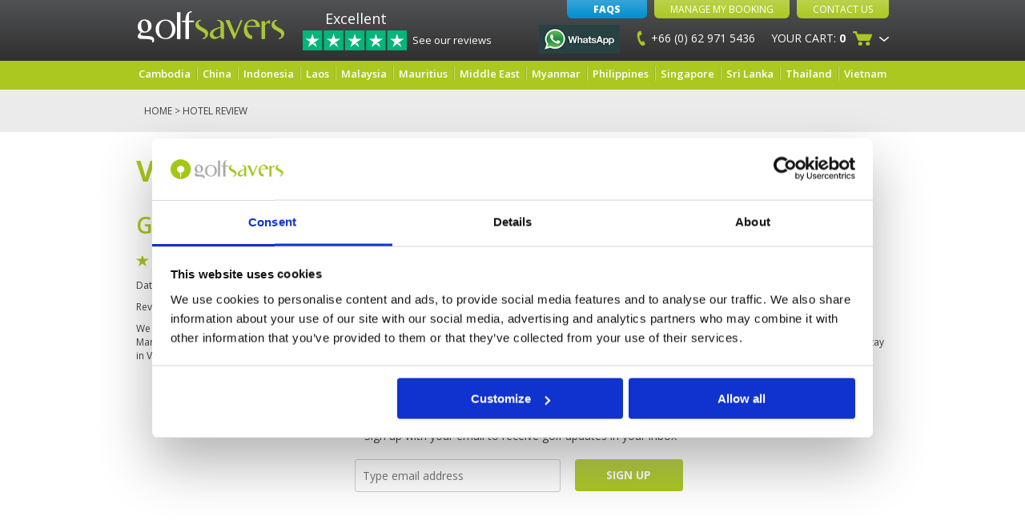

--- FILE ---
content_type: text/html; charset=utf-8
request_url: https://www.golfsavers.com/hotel-review/good-place-to-stay-in-da-nang
body_size: 9204
content:
<!DOCTYPE html>
<html lang="en-GB">
  <head>
  
    

    <!-- Google Tag Manager -->
    <script>(function(w,d,s,l,i){w[l]=w[l]||[];w[l].push({'gtm.start':
    new Date().getTime(),event:'gtm.js'});var f=d.getElementsByTagName(s)[0],
    j=d.createElement(s),dl=l!='dataLayer'?'&l='+l:'';j.async=true;j.src=
    'https://www.googletagmanager.com/gtm.js?id='+i+dl;f.parentNode.insertBefore(j,f);
    })(window,document,'script','dataLayer','GTM-NRF6QZ3');</script>
    <!-- End Google Tag Manager -->
    <meta charset="utf-8">
    <meta http-equiv="X-UA-Compatible" content="IE=edge">
    <meta name="google-site-verification" content="1VHiQcJpiS_SRjSuvD26tOHsuSm6hv6yOVJmkYegMZ8" />
    <meta name="facebook-domain-verification" content="92vk6nipnglkwvrrn803lvqlczprsh" />
    <meta name="viewport" content="width=device-width, initial-scale=1, user-scalable=0" />
    <link rel='shortcut icon' href='/assets/image/favicon.ico' type='image/x-icon'/ >
    <link href='//fonts.googleapis.com/css?family=Open+Sans:300italic,400italic,600italic,700italic,800italic,400,300,600,700,800&display=swap' rel='stylesheet' type='text/css'>
    <script type="text/javascript" src="//widget.trustpilot.com/bootstrap/v5/tp.widget.sync.bootstrap.min.js"></script>
    
    
    
    
    
				
		<!-- Microsoft Clarity -->
		<script type="text/plain" data-cookieconsent="marketing">
    (function(c,l,a,r,i,t,y){
        c[a]=c[a]||function(){(c[a].q=c[a].q||[]).push(arguments)};
        t=l.createElement(r);t.async=1;t.src="https://www.clarity.ms/tag/"+i;
        y=l.getElementsByTagName(r)[0];y.parentNode.insertBefore(t,y);
    })(window, document, "clarity", "script", "kg3ntdh0ew");
</script>
    <!-- Start of golfsavers Zendesk Widget script -->
<!-- <script id="ze-snippet" src="https://static.zdassets.com/ekr/snippet.js?key=83c97d0f-a2e0-4336-9f47-be4312920bdc"> </script>-->
<!-- End of golfsavers Zendesk Widget script -->
    <!-- Facebook Pixel Code 03/01/2019-->
    <script type="text/plain" data-cookieconsent="marketing">
    !function(f,b,e,v,n,t,s)
    {if(f.fbq)return;n=f.fbq=function(){n.callMethod?
    n.callMethod.apply(n,arguments):n.queue.push(arguments)};
    if(!f._fbq)f._fbq=n;n.push=n;n.loaded=!0;n.version='2.0';
    n.queue=[];t=b.createElement(e);t.async=!0;
    t.src=v;s=b.getElementsByTagName(e)[0];
    s.parentNode.insertBefore(t,s)}(window,document,'script',
    'https://connect.facebook.net/en_US/fbevents.js');
     fbq('init', '859877967408304'); 
    fbq('track', 'PageView');
    </script>
    <noscript>
     <img height="1" width="1" 
    src="https://www.facebook.com/tr?id=859877967408304&ev=PageView
    &noscript=1"/>
    </noscript>
    <!-- End Facebook Pixel Code -->
    
    <!-- Facebook Pixel Code -->
    <script type="text/plain" data-cookieconsent="marketing">
      !function(f,b,e,v,n,t,s){if(f.fbq)return;n=f.fbq=function(){n.callMethod?
      n.callMethod.apply(n,arguments):n.queue.push(arguments)};if(!f._fbq)f._fbq=n;
      n.push=n;n.loaded=!0;n.version='2.0';n.queue=[];t=b.createElement(e);t.async=!0;
      t.src=v;s=b.getElementsByTagName(e)[0];s.parentNode.insertBefore(t,s)}(window,
      document,'script','https://connect.facebook.net/en_US/fbevents.js');
      
      fbq('init', '164269694004659');
      fbq('track', "PageView");
    </script>
    <noscript><img height="1" width="1" style="display:none" src="https://www.facebook.com/tr?id=164269694004659&ev=PageView&noscript=1"/></noscript>
    <!-- End Facebook Pixel Code -->
  <link rel="stylesheet" type="text/css" href="/assets/css/style.css"/><link rel="stylesheet" type="text/css" href="/assets/css/responsive.css"/><link rel="stylesheet" type="text/css" href="/assets/css/fancybox.css"/><link rel="stylesheet" type="text/css" href="/assets/css/golfsavers-responsive.css"/><link rel="stylesheet" type="text/css" href="/assets/css/slick.css"/></head>
	<body id="golfsavers-main" itemscope='' itemtype='//schema.org/Organization'>
	  <!-- Google Tag Manager (noscript) -->
    <noscript><iframe src="https://www.googletagmanager.com/ns.html?id=GTM-NRF6QZ3" height="0" width="0" style="display:none;visibility:hidden"></iframe></noscript>
    <!-- End Google Tag Manager (noscript) -->
    
    <div id="fb-root"></div>
    <script type="text/plain" data-cookieconsent="marketing">(function(d, s, id) {
      var js, fjs = d.getElementsByTagName(s)[0];
      if (d.getElementById(id)) return;
      js = d.createElement(s); js.id = id;
      js.src = "//connect.facebook.net/en_GB/sdk.js#xfbml=1&version=v2.7";
      fjs.parentNode.insertBefore(js, fjs);
    }(document, 'script', 'facebook-jssdk'));</script>
	  <div class="mobileMenuOverlay" id="globalOverlay"></div>

<div id="mobileMenu">
    <div class="inner">
        <ul class="mobileMenuDestinations">
            <li class="title">Select your destination</li>
            <li><a href="/cambodia">Cambodia</a>
                <span class="arrow"></span>
                <ul class="dropdown">
                    <li><a href="/cambodia/siem-reap-golf-courses">Siem Reap</a></li>
                    <li><a href="/cambodia/phnom-penh-golf-courses">Phnom Penh</a></li>
                </ul>
            </li>
            <li><a href="/indonesia">Indonesia</a>
                <span class="arrow"></span>
                <ul class="dropdown">
                    <li><a href="/indonesia/bandung-golf-courses">Bandung</a></li>
                    <li><a href="/indonesia/bali-golf-courses">Bali</a></li>
                    <li><a href="/indonesia/batam-island-golf-courses">Batam Island</a></li>
                    <li><a href="/indonesia/bintan-golf-courses">Bintan Island</a></li>
                    <li><a href="/indonesia/bogor-golf-courses">Bogor</a></li>
                    <li><a href="/indonesia/jakarta-golf-courses">Jakarta</a></li>
                    <li><a href="/indonesia/lombok-golf-courses">Lombok</a></li>
                    <li><a href="/indonesia/surabaya-golf-courses">Surabaya</a></li>
                </ul>
            </li>
            <li><a href="/malaysia">Malaysia</a>
                <span class="arrow"></span>
                <ul class="dropdown">
                      <li><a href="/malaysia/kuala-lumpur-golf-courses">Kuala Lumpur</a></li>
                      <li><a href="/malaysia/langkawi-golf-courses">Langkawi</a></li>
                      <li><a href="/malaysia/penang-golf-courses">Penang</a></li>
                      <li><a href="/malaysia/johor-bahru-golf-courses">Johor Bahru</a></li>
                      <li><a href="/malaysia/malacca-golf-courses">Malacca</a></li>
                      <li><a href="/malaysia/kota-kinabalu-golf-courses">Kota Kinabalu</a></li>
                </ul>
            </li>
            <li><a href="/mauritius">Mauritius</a></li>
            <li><a href="/united-arab-emirates">Middle East</a>
                <span class="arrow"></span>
                <ul class="dropdown">
                    <li><a href="/united-arab-emirates/abu-dhabi-golf-courses">Abu Dhabi</a></li>
                    <li><a href="/united-arab-emirates/dubai-golf-courses">Dubai</a></li>
                </ul>
            </li>
            <li><a href="/myanmar">Myanmar</a>
                <span class="arrow"></span>
                <ul class="dropdown">
                  <li><a href="/myanmar/bagan-golf-courses">Bagan</a></li>
                  <li><a href="/myanmar/mandalay-golf-courses">Mandalay</a></li>
                  <li><a href="/myanmar/yangon-golf-courses">Yangon</a></li>
                </ul>
            </li>
            <li><a href="/philippines">Philippines</a>
                <span class="arrow"></span>
                <ul class="dropdown">
                  <li><a href="/philippines/baguio-golf-courses">Baguio</a></li>
                  <li><a href="/philippines/boracay-golf-courses">Boracay</a></li>
                  <li><a href="/philippines/cebu-golf-courses">Cebu</a></li>
                  <li><a href="/philippines/clark-angeles-golf-courses">Clark-Angeles</a></li>
                  <li><a href="/philippines/manila-golf-courses">Manila</a></li>
                  <li><a href="/philippines/tagaytay-golf-courses">Tagaytay</a></li>
                </ul>
            </li>
            <li><a href="/thailand">Thailand</a>
                <span class="arrow"></span>
                <ul class="dropdown">
                      <li><a href="/thailand/bangkok-golf-courses">Bangkok</a></li>
                      <li><a href="/thailand/chiang-mai-golf-courses">Chiang Mai</a></li>
                      <li><a href="/thailand/chiang-rai-golf-courses">Chiang Rai</a></li>
                      <li><a href="/thailand/hua-hin-golf-courses">Hua Hin</a></li>
                      <li><a href="/thailand/kanchanaburi-river-kwai-golf-courses">Kanchanaburi</a></li>
                      <li><a href="/thailand/khao-yai-golf-courses">Khao Yai</a></li>
                      <li><a href="/thailand/khao-lak-golf-courses">Khao Lak</a></li>
                      <li><a href="/thailand/isaan-golf-courses">Isaan</a></li>
                      <li><a href="/thailand/pattaya-golf-courses">Pattaya</a></li>
                      <li><a href="/thailand/phuket-golf-courses">Phuket</a></li>
                      <li><a href="/thailand/koh-samui-golf-courses">Koh Samui</a></li>
                </ul>
            </li>
            <li><a href="/vietnam">Vietnam</a>
                <span class="arrow"></span>
                <Ul class="dropdown">
                      <li><a href="/vietnam/dalat-golf-courses">Dalat</a></li>
                      <li><a href="/vietnam/danang-golf-courses">Danang</a></li>
                      <li><a href="/vietnam/halong-bay-golf-courses">Halong Bay & Hai Phong</a></li>
                      <li><a href="/vietnam/hanoi-golf-courses">Hanoi</a></li>
                      <li><a href="/vietnam/ho-chi-minh-golf-courses">Ho Chi Minh</a></li>
                      <li><a href="/vietnam/nha-trang-golf-courses">Nha Trang</a></li>
                </Ul>
            </li>
            <li><a href="/laos">Laos</a>
                <span class="arrow"></span>
                <Ul class="dropdown">
                    <li><a href="/laos/vientiane-golf-courses">Vientiane</a></li>
                    <li><a href="/laos/luang-prabang-golf-courses">Luang Prabang</a></li>
                </Ul>
            </li>
            <li><a href="/china">China</a>
                <span class="arrow"></span>
                <Ul class="dropdown">
                    <li><a href="/china/guangdong-golf-courses">Guangdong</a></li>
                    <li><a href="/china/macau-golf-courses">Macau</a></li>
                    <li><a href="/china/hainan-golf-courses">Hainan</a></li>
                </Ul>
            </li>
            <li><a href="/singapore">Singapore</a>
                <span class="arrow"></span>
                <Ul class="dropdown">
                    <li><a href="/singapore/singapore-golf-courses">Singapore</a></li>
                </Ul>
            </li>
            <li>
                <a href="/sri-lanka">Sri Lanka</a>
                <span class="arrow"></span>
                <ul class="dropdown">
                    <li><a href="/sri-lanka/colombo-golf-courses">Colombo</a></li>
                    <li><a href="/sri-lanka/hambantota-golf-courses">Hambantota</a></li>
                    <li><a href="/sri-lanka/kandy-golf-courses">Kandy</a></li>
                    <li><a href="/sri-lanka/nuwara-eliya-golf-courses">Nuwara Eliya</a></li>
                </ul>
            </li>
        </ul>
        
        <ul class="sideMenu">
            <li class="phone">
                <a href="https://wa.me/66629715436"><img src="https://upload.wikimedia.org/wikipedia/commons/6/6b/WhatsApp.svg" alt="Tel" style="width:20px;" />+66 (0) 62 971 5436</a></li>
            <li><a href="/contact-us"><span class="icon holiday-quote"></span>Contact Us</a></li>
            <li><a href="/"><span class="icon home"></span>Home</a></li>
            <li><a href="/faq"><span class="icon sign-up"></span>FAQ's</a></li>
            <li><a href="/manage-my-booking">
                <span class="icon log-in"></span>Manage My Booking
            </a></li>
            <li><span id="signUpTrigger">
                <span class="icon sign-up"></span>Sign Up
            </span></li>
            
            <li class="social">
                <span>Share:</span>
                <div class="socialLinks">
                    <a href="http://facebook.com/golfsavers" class="icon facebook"></a>
                    <a href="http://twitter.com/GolfSavers" class="icon twitter"></a>
                    <a href="https://plus.google.com/u/0/+Golfsavers/posts" class="icon googleplus"></a>
                    <a href="http://pinterest.com/golfsavers" class="icon pinterest"></a>
                    <a href="https://www.linkedin.com/company/golfsavers-pte-ltd" class="icon linkedin"></a>
                </div>
            </li>
            
            <li class="logo">
                <img src="/assets/image/template/mobile-logo.png" alt="Golfsavers Logo" />
            </li>
            <li class="links">
                <a href="/about-us">About us</a>
                <a href="/terms-and-conditions">Booking Conditions</a>
            </li>
        </ul>
    </div>
</div>
	  <div id="header">
      <div class="container">
	      
        <div class="mobile-nav">
            <div id="menuButton" class="inactive">
                <img src="/assets/image/template/mobile-nav.png" alt="Navigation" class="inactive" />
                <img src="/assets/image/template/backArrow.png" alt="Hide Navigation" class="active" />
                
            </div>
        </div>
        <div class="logo">
            <a href="/">
                <img src="/assets/image/template/logo.png" alt="GolfSavers Logo" />
            </a>
        </div>
        <div class="trustpilot-container">
            <a href="/reviews" class="reviews-header-link">
                <span class="rating-text">Excellent</span>
                <img src="/assets/image/trustpilot-5star.png" title="4.8 Stars: Excellent" alt="4.5 Stars: Excellent" />
                <div class="text">See our reviews</div>
            </a>
        </div>
        <ul class="navigation">

            <li class="top">
                <a href="/faq" class="button blue-btn faqs">FAQs</a>
                <a href="/manage-my-booking" class="button manage-booking">Manage My Booking</a>
                <a href="/contact-us" class="button">Contact Us</a>
            </li>
            
            <li class="whatsapp">
                <a href="https://wa.me/66629715436">
                    <img src="/assets/image/whatsapp-logo.jpg" alt="WhatsApp" />
                </a>
            </li>
            
            <li class="phone-number">
                <img src="/assets/image/template/telephone-number.png" alt="Telephone" />
                +66 (0) 62 971 5436
            </li>
            
            <li class="your-cart">
    <div class="trigger">
        <span class="mobileHide">Your Cart: </span><strong>0</strong>
        <span class="icon"></span>
        <span class="dropdown-arrow mobileHide"></span>
    </div>
    <div class="dropdown">
        <div class="arrow"></div>
        <div class="inner">
            <span class="title">Shopping Cart: 
            <strong>0 - 0 Items</strong></span>
            
            <div class="item empty">
                <div class="name">The basket is empty.</div>
            </div>
        </div>
    </div>
</li>
        </ul>
	    </div>
	  </div>
	  <span style="display:none;" itemprop='name'>Golfsavers</span>
<span style="display:none;" itemprop='image'>https://www.golfsavers.com/assets/image/gs-logo-large.png</span>
<span style="display:none;" itemprop='description'>
  Play golf and book golf course tee times and golf holiday packages with Golfsavers at golf clubs in Thailand, Malaysia, Vietnam, Indonesia and Cambodia.
</span>
<span style="display:none;" itemprop='telephone'>+66 (0) 88 867 2867</span>
<span style="display:none;" itemprop='email'>support@golfsavers.com</span>
<img src="https://www.golfsavers.com/assets/image/gs-logo-large.png" style="display:none;" itemprop='logo' alt='Golfsavers - Company Logo' />
<span style="display:none;" itemprop="url">https://www.golfsavers.com</span>
	  <div class="navigation-bar">
    <div class="container">
        <div class="grid-row">
            <ul id="navbar">
                <!--
                <li><a href="/australia">Australia</a>
                    <ul class="dropdown">
                      <li><a href="/australia/adelaide-golf-courses">Adelaide</a></li>
                      <li><a href="/australia/brisbane-golf-courses">Brisbane</a></li>
                      <li><a href="/australia/gold-coast-golf-courses">Gold Coast</a></li>
                      <li><a href="/australia/perth-golf-courses">Perth</a></li>
                      <li><a href="/australia/sydney-golf-courses">Sydney</a></li>
                      <li><a href="/australia/tasmania-golf-courses">Tasmania</a></li>
                    </ul>
                </li>
                -->
                <li><a href="/cambodia">Cambodia</a>
                    <ul class="dropdown">
                      <li><a href="/cambodia/siem-reap-golf-courses">Siem Reap</a></li>
                      <li><a href="/cambodia/phnom-penh-golf-courses">Phnom Penh</a></li>
                      <li><a href="/cambodia/sihanoukville-golf-courses">Sihanoukville</a></li>                
                        
                    </ul>
                </li>
                <li><a href="/china">China</a>
                    <ul class="dropdown">
                      <li><a href="/china/guangdong-golf-courses">Guangdong</a></li>
                      <li><a href="/china/macau-golf-courses">Macau</a></li>
                      <li><a href="/china/hainan-golf-courses">Hainan</a></li>
                    </ul>
                </li>
                <li><a href="/indonesia">Indonesia</a>
                    <ul class="dropdown">
                      <li><a href="/indonesia/bandung-golf-courses">Bandung</a></li>
                      <li><a href="/indonesia/bali-golf-courses">Bali</a></li>
                      <li><a href="/indonesia/batam-island-golf-courses">Batam Island</a></li>
                      <li><a href="/indonesia/bintan-golf-courses">Bintan</a></li>
                      <li><a href="/indonesia/bogor-golf-courses">Bogor</a></li>
                      <li><a href="/indonesia/jakarta-golf-courses">Jakarta</a></li>
                      <li><a href="/indonesia/lombok-golf-courses">Lombok</a></li>
                      <li><a href="/indonesia/surabaya-golf-courses">Surabaya</a></li>
                    </ul>
                </li>
                <li><a href="/laos">Laos</a>
                    <ul class="dropdown">
                      <li><a href="/laos/luang-prabang-golf-courses">Luang Prabang</a></li>
                      <li><a href="/laos/vientiane-golf-courses">Vientiane</a></li>
                    </ul>
                </li>
                <li><a href="/malaysia">Malaysia</a>
                    <ul class="dropdown">
                      <li><a href="/malaysia/kuala-lumpur-golf-courses">Kuala Lumpur</a></li>
                      <li><a href="/malaysia/langkawi-golf-courses">Langkawi</a></li>
                      <li><a href="/malaysia/penang-golf-courses">Penang</a></li>
                      <li><a href="/malaysia/johor-bahru-golf-courses">Johor Bahru</a></li>
                      <li><a href="/malaysia/malacca-golf-courses">Malacca</a></li>
                      <li><a href="/malaysia/kota-kinabalu-golf-courses">Kota Kinabalu</a></li>
                    </ul>
                </li>
                <li><a href="/mauritius">Mauritius</a></li>
                <li><a href="/united-arab-emirates">Middle East</a>
                    <ul class="dropdown">
                      <li><a href="/united-arab-emirates/abu-dhabi-golf-courses">Abu Dhabi</a></li>
                      <li><a href="/united-arab-emirates/dubai-golf-courses">Dubai</a></li>
                      <li><a href="/oman">Oman</a></li>
                      <li><a href="/saudi-arabia">Saudi Arabia</a></li>
                    </ul>
                </li>
                <li><a href="/myanmar">Myanmar</a>
                    <ul class="dropdown">
                      <li><a href="/myanmar/bagan-golf-courses">Bagan</a></li>
                      <li><a href="/myanmar/mandalay-golf-courses">Mandalay</a></li>
                      <li><a href="/myanmar/yangon-golf-courses">Yangon</a></li>
                    </ul>
                </li>
                <li><a href="/philippines">Philippines</a>
                    <ul class="dropdown">
                      <li><a href="/philippines/baguio-golf-courses">Baguio</a></li>
                      <li><a href="/philippines/boracay-golf-courses">Boracay</a></li>
                      <li><a href="/philippines/cebu-golf-courses">Cebu</a></li>
                      <li><a href="/philippines/clark-angeles-golf-courses">Clark-Angeles</a></li>
                      <li><a href="/philippines/manila-golf-courses">Manila</a></li>
                      <li><a href="/philippines/tagaytay-golf-courses">Tagaytay</a></li>
                    </ul>
                </li>
                <li><a href="/singapore">Singapore</a>
                    <ul class="dropdown">
                      <li><a href="/singapore/singapore-golf-courses">Singapore</a></li>
                    </ul>
                </li>
                <li>
                    <a href="/sri-lanka">Sri Lanka</a>
                    <ul class="dropdown">
                        <li><a href="/sri-lanka/colombo-golf-courses">Colombo</a></li>
                        <li><a href="/sri-lanka/hambantota-golf-courses">Hambantota</a></li>
                        <li><a href="/sri-lanka/kandy-golf-courses">Kandy</a></li>
                        <li><a href="/sri-lanka/nuwara-eliya-golf-courses">Nuwara Eliya</a></li>
                    </ul>
                </li>
                <li><a href="/thailand">Thailand</a>
                    <ul class="dropdown">
                      <li><a href="/thailand/bangkok-golf-courses">Bangkok</a></li>
                      <li><a href="/thailand/chiang-mai-golf-courses">Chiang Mai</a></li>
                      <li><a href="/thailand/chiang-rai-golf-courses">Chiang Rai</a></li>
                      <li><a href="/thailand/hua-hin-golf-courses">Hua Hin</a></li>
                      <li><a href="/thailand/kanchanaburi-river-kwai-golf-courses">Kanchanaburi</a></li>
                      <li><a href="/thailand/khao-yai-golf-courses">Khao Yai</a></li>
                      <li><a href="/thailand/khao-lak-golf-courses">Khao Lak</a></li>
                      <li><a href="/thailand/isaan-golf-courses">Isaan</a></li>
                      <li><a href="/thailand/pattaya-golf-courses">Pattaya</a></li>
                      <li><a href="/thailand/phuket-golf-courses">Phuket</a></li>
                      <li><a href="/thailand/koh-samui-golf-courses">Koh Samui</a></li>
                    </ul>
                </li>
                <li><a href="/vietnam">Vietnam</a>
                    <ul class="dropdown">
                      <li><a href="/vietnam/dalat-golf-courses">Dalat</a></li>
                      <li><a href="/vietnam/danang-golf-courses">Danang</a></li>
                      <li><a href="/vietnam/halong-bay-golf-courses">Halong Bay & Hai Phong</a></li>
                      <li><a href="/vietnam/hanoi-golf-courses">Hanoi</a></li>
                      <li><a href="/vietnam/ho-chi-minh-golf-courses">Ho Chi Minh</a></li>
                      <li><a href="/vietnam/nha-trang-golf-courses">Nha Trang</a></li>
                      <li><a href="/vietnam/phu-quoc-island-golf-courses">Phu Quoc</a></li>
                    </ul>
                </li>
            </ul>
        </div>
    </div>
</div>

    <div class="breadcrumbs-section country-breadcrumbs">
  <div class="container">
    <span id="breadcrumb" class="half-width"><a href="/">Home</a> > Hotel Review</span>
  </div>
</div>

<div class="white-section">
  <div class="container">
    <h1>Vanda Hotel Hotel Review</h1>
    <h2>Good place to stay in Da Nang</h2>
    <ul class="courseRatings horizontal" style="list-style:none; padding:0; margin:0;">
        <li style="display:none" itemprop="worstRating">1</li>
        <li style="display:none" itemprop="bestRating">5</li>
        <li><div class="rating star-4"></div></li>
    </ul>
    <p>Date: 22-May-2020</p>
    <p>Reviewer: Douglas</p>
    <p>We really love the hotel. Very clean and very comfortable. It&#x27;s a great breakfast. We&#x27;ll find the famous dragon bridge across the street. Big C Supermarket and Han Market are a 15-minute walk away. Pepper Lunch and Gong Cha are so close by. You&#x27;ll find homemade cookies in your room every day. We &#x27;re definitely going to stay in Vanda again every time we visit Da Nang.</p>
  </div>
</div>
    <div class="newsletter-signup-footer">
<div class="container">
  <div class="newsletter-subscription">
    <div class="grid-row">
    <div class="half-width">
      <h2>Get the latest Golf Course & Holiday Deals</h2>
      <div class="subtitle">Sign up with your email to receive golf updates in your inbox</div>
      <!-- Begin MailChimp Signup Form -->
      <div id="mc_embed_signup">
      <form action="https://golfsavers.us9.list-manage.com/subscribe/post?u=ff76e9f3231a697bc2c06fbed&id=26e5da5abf" method="post" id="mc-embedded-subscribe-form" name="mc-embedded-subscribe-form" class="validate" target="_blank" novalidate>
          <div id="mc_embed_signup_scroll">
      <div class="mc-field-group">
       <input type="email" value="" name="EMAIL" class="required email" placeholder="Type email address" id="mce-EMAIL">
      </div>
      <input type="submit" value="SIGN UP" name="subscribe" id="mc-embedded-subscribe" class="button">
       <div id="mce-responses" class="clear">
        <div class="response" id="mce-error-response" style="display:none"></div>
        <div class="response" id="mce-success-response" style="display:none"></div>
       </div>    
       <!-- real people should not fill this in and expect good things - do not remove this or risk form bot signups-->
          <div style="position: absolute; left: -5000px;" aria-hidden="true"><input type="text" name="b_ff76e9f3231a697bc2c06fbed_26e5da5abf" tabindex="-1" value=""></div>
          </div>
          
      </form>
      </div>
      <!--End mc_embed_signup-->
    </div>
    </div>
  </div>
</div>
</div>
    <div class="news-footer-section">
  <div class="container">
    <div class="page-title">
      <div class="title">
        <h2>Latest Blog Posts</h2>
      </div>
    </div>
    
    
    <iframe src="/news-footer" class="news-footer-iframe" scrolling="no" frameBorder="0" border="0" width="100%"></iframe>
    
    
    <!--
    <div class="grid-row">
            <div class="three-col">
  <div class="news-footer">
    <a href="/best-golf-courses-in-dubai" class="title-link">
      <h3>Best Golf Courses in Dubai</h3>
    </a>
    <div class="summary">
      Dubai is rapidly becoming a mecca for golf with a collection of superb golf courses designed by some the best designers in the world. We review some of the very best. 
    </div>
    <div class="button-read-more">
      <a href="/best-golf-courses-in-dubai" class="more-button" id="readMoreDescription">Read More<span class="icon"></span></a>
    </div>
  </div>
</div>
            <div class="three-col">
  <div class="news-footer">
    <a href="/best-golf-courses-in-bangkok" class="title-link">
      <h3>Best Golf Courses in Bangkok</h3>
    </a>
    <div class="summary">
      Check out our list of the top golf courses in Bangkok. Some obvious picks here but some that may surprise you.
    </div>
    <div class="button-read-more">
      <a href="/best-golf-courses-in-bangkok" class="more-button" id="readMoreDescription">Read More<span class="icon"></span></a>
    </div>
  </div>
</div>
            <div class="three-col">
  <div class="news-footer">
    <a href="/best-golf-courses-in-phuket" class="title-link">
      <h3>Best Golf Courses in Phuket</h3>
    </a>
    <div class="summary">
      The stunning scenery around the island of Phuket, make it the perfect place for golf and you are truly spoilt for choice when it comes to golf courses. This is our pick of the best golf courses in Phuket.
    </div>
    <div class="button-read-more">
      <a href="/best-golf-courses-in-phuket" class="more-button" id="readMoreDescription">Read More<span class="icon"></span></a>
    </div>
  </div>
</div>
    </div>
    -->
  </div>
</div>
    <div id="footer">
    <div class="container">
        <div class="links">
            <a href="/about-us">About Us</a> | 
            <a href="/site-map">Site Map</a> | 
            <a href="/terms-and-conditions">Terms & Conditions</a> | 
            <a href="/privacy-policy">Privacy Policy</a> | 
            <a href="/contact-us">Contact Us</a> |
            <a href="https://www.rentalcargroup.com/" target="_blank">Car Rental</a>
        </div>
        <div class="social">
            <a class="icon facebook" href="https://www.facebook.com/golfsavers"></a>
            <a class="icon twitter" href="https://twitter.com/GolfSavers"></a>
            <a class="icon youtube" href="https://www.youtube.com/channel/UCHkOLrhteTB75jyxTd_Z6jg"></a>
            <a class="icon pinterest" href="https://www.pinterest.com/golfsavers/"></a>
            <a class="icon instagram" href="https://instagram.com/golfsavers/"></a>
            <a class="icon linkedin" href="http://www.linkedin.com/company/golfsavers-pte-ltd"></a>
        </div>
        <div class="back-to-top">
            <span class="icon" id="backToTop"></span>
        </div>
    </div>
</div>
    
<!--googleoff: index-->
<div id='currencySwitcher' style="display:none">
  <!--<span>Current Currency: THB</span>-->
  <form method='POST' id="currencySelector">
    <span class="title">CURRENCY: </span>
    <span class="selectedCode">THB</span>
    <select name='3f9e0e55988349a4b0cb196a95a1dcfb' id="currencyList">
          <option value='JPY'>JPY</option>
          <option value='MYR'>MYR</option>
          <option value='SGD'>SGD</option>
          <option value='THB' selected>THB</option>
          <option value='USD'>USD</option>
          <option value='AED'>AED</option>
          <option value='AUD'>AUD</option>
          <option value='BRL'>BRL</option>
          <option value='CAD'>CAD</option>
          <option value='CNY'>CNY</option>
          <option value='DKK'>DKK</option>
          <option value='EGP'>EGP</option>
          <option value='EUR'>EUR</option>
          <option value='HKD'>HKD</option>
          <option value='ISK'>ISK</option>
          <option value='INR'>INR</option>
          <option value='IDR'>IDR</option>
          <option value='LAK'>LAK</option>
          <option value='TWD'>TWD</option>
          <option value='NZD'>NZD</option>
          <option value='NOK'>NOK</option>
          <option value='PHP'>PHP</option>
          <option value='GBP'>GBP</option>
          <option value='QAR'>QAR</option>
          <option value='RUB'>RUB</option>
          <option value='SAR'>SAR</option>
          <option value='ZAR'>ZAR</option>
          <option value='KRW'>KRW</option>
          <option value='LKR'>LKR</option>
          <option value='SEK'>SEK</option>
          <option value='CHF'>CHF</option>
          <option value='VND'>VND</option>
    </select>
    <!--<input type='submit' name='btnCurrencySwitcher' value='Change' />-->
  </form>
  
  <div class="currencyDropdown">
    <img src="/assets/image/template/currencyBoxArrow.png" class="arrow" alt="show currencies" />
    <div class="content">
      <ul class="currencies">
          <li class="title">Top currencies</li>
          <li data-code="USD">
            <span class="code">US$</span>
            <span class="name">US Dollar</span>
          </li>
          <li data-code="EUR">
            <span class="code">€</span>
            <span class="name">Euro</span>
          </li>
          <li data-code="GBP">
            <span class="code">£</span>
            <span class="name">Pound Sterling</span>
          </li>
          <li data-code="AUD">
            <span class="code">A$</span>
            <span class="name">Australian Dollar</span>
          </li>
          <li data-code="MYR">
            <span class="code">MYR</span>
            <span class="name">Malaysian Ringgit</span>
          </li>
          <li data-code="THB">
            <span class="code">฿</span>
            <span class="name">Thai Baht</span>
          </li>
          <li data-code="SGD">
            <span class="code">SGD</span>
            <span class="name">Singapore Dollar</span>
          </li>
      </ul>
      <ul class="currencies">
          <li class='title allCurrencies'>All currencies</li>
              <li data-code='JPY'>
                <span class="code">¥</span>
                <span class="name">Japanese Yen</span>
              </li>
              <li data-code='MYR'>
                <span class="code">MYR</span>
                <span class="name">Malaysian Ringgit</span>
              </li>
              <li data-code='SGD'>
                <span class="code">SGD</span>
                <span class="name">Singapore Dollar</span>
              </li>
              <li data-code='THB'>
                <span class="code">฿</span>
                <span class="name">Thai Baht</span>
              </li>
              <li data-code='USD'>
                <span class="code">US$</span>
                <span class="name">US Dollar</span>
              </li>
              <li data-code='AED'>
                <span class="code">AED</span>
                <span class="name">Arab Emirates Dirham</span>
              </li>
              <li data-code='AUD'>
                <span class="code">A$</span>
                <span class="name">Australian Dollar</span>
              </li>
              <li data-code='BRL'>
                <span class="code">R$</span>
                <span class="name">Brazilian Real</span>
              </li>
              <li data-code='CAD'>
                <span class="code">CA$</span>
                <span class="name">Canadian Dollar</span>
              </li>
              <li data-code='CNY'>
                <span class="code">CN¥</span>
                <span class="name">Chinese Yuan</span>
              </li>
              <li data-code='DKK'>
                <span class="code">DKK</span>
                <span class="name">Danish Krone</span>
              </li>
              <li data-code='EGP'>
                <span class="code">EGP</span>
                <span class="name">Egyptian Pound</span>
              </li>
              <li data-code='EUR'>
                <span class="code">€</span>
                <span class="name">Euro</span>
              </li>
              <li data-code='HKD'>
                <span class="code">HK$</span>
                <span class="name">Hong Kong Dollar</span>
              </li>
              <li data-code='ISK'>
                <span class="code">ISK</span>
                <span class="name">Iceland Krona</span>
              </li>
              <li data-code='INR'>
                <span class="code">₹</span>
                <span class="name">Indian Rupee</span>
              </li>
              <li data-code='IDR'>
                <span class="code">IDR</span>
                <span class="name">Indonesian Rupiah</span>
              </li>
              <li data-code='LAK'>
                <span class="code">LAK</span>
                <span class="name">Lao Kip</span>
              </li>
              <li data-code='TWD'>
                <span class="code">NT%</span>
                <span class="name">New Taiwan Dollar</span>
              </li>
              <li data-code='NZD'>
                <span class="code">NZ$</span>
                <span class="name">New Zealand Dollar</span>
              </li>
              <li data-code='NOK'>
                <span class="code">NOK</span>
                <span class="name">Norwegian Krone</span>
              </li>
              <li data-code='PHP'>
                <span class="code">PHP</span>
                <span class="name">Philippine Peso</span>
              </li>
              <li data-code='GBP'>
                <span class="code">£</span>
                <span class="name">Pound Sterling</span>
              </li>
              <li data-code='QAR'>
                <span class="code">QAR</span>
                <span class="name">Qatari Rial</span>
              </li>
              <li data-code='RUB'>
                <span class="code">RUB</span>
                <span class="name">Russian Ruble</span>
              </li>
              <li data-code='SAR'>
                <span class="code">SAR</span>
                <span class="name">Saudi Royal</span>
              </li>
              <li data-code='ZAR'>
                <span class="code">ZAR</span>
                <span class="name">South African Rand</span>
              </li>
              <li data-code='KRW'>
                <span class="code">₩</span>
                <span class="name">South Korean Won</span>
              </li>
              <li data-code='LKR'>
                <span class="code">LKR</span>
                <span class="name">Sri Lanka Rupee</span>
              </li>
              <li data-code='SEK'>
                <span class="code">SEK</span>
                <span class="name">Swedish Krona</span>
              </li>
              <li data-code='CHF'>
                <span class="code">CHF</span>
                <span class="name">Swiss Franc</span>
              </li>
              <li data-code='VND'>
                <span class="code">₫</span>
                <span class="name">Vietnamese Dong</span>
              </li>
      </ul>
    </div>
  </div>
  
</div>
<!--googleon: index-->



    
    <!-- Start of Google Maps API -->
    <script type="text/javascript" src="//maps.googleapis.com/maps/api/js?key=AIzaSyAqncjEqka9cPmbYHemDXZ5u2Vk6RrXBuE"></script>
    <!-- End of Google Maps API -->
    
    
    
    
    
    
    
    
    <!--
    <script src="//my.hellobar.com/20ab60c7a3e75ed2bd0d5f25690aad70fe2ed0be.js" type="text/javascript" charset="utf-8" async="async"></script>
    -->
    

<!---TAWK.TO -->
  <script type="text/plain" data-cookieconsent="preferences">
  var Tawk_API=Tawk_API||{}, Tawk_LoadStart=new Date();
  
  (function(){
    var s1=document.createElement("script"),s0=document.getElementsByTagName("script")[0];
    s1.async=true;
    s1.src='https://embed.tawk.to/5f8686982901b92076933739/default';
    s1.charset='UTF-8';
    s1.setAttribute('crossorigin','*');
    s0.parentNode.insertBefore(s1,s0);
  })();
  </script>
  <!---TAWK.to end -->
    
<!---    


<script type="text/javascript">
        adroll_adv_id = "TTZAFKWINBBWRAI32533FX";
        adroll_pix_id = "ERYWAD5FK5A25IQVXYHZU7";
        /* OPTIONAL: provide email to improve user identification */
        /* adroll_email = "username@example.com"; */
        (function () {
            var _onload = function(){
                if (document.readyState && !/loaded|complete/.test(document.readyState)){setTimeout(_onload, 10);return}
                if (!window.__adroll_loaded){__adroll_loaded=true;setTimeout(_onload, 50);return}
                var scr = document.createElement("script");
                var host = (("https:" == document.location.protocol) ? "https://s.adroll.com" : "http://a.adroll.com");
                scr.setAttribute('async', 'true');
                scr.type = "text/javascript";
                scr.src = host + "/j/roundtrip.js";
                ((document.getElementsByTagName('head') || [null])[0] ||
                    document.getElementsByTagName('script')[0].parentNode).appendChild(scr);
            };
            if (window.addEventListener) {window.addEventListener('load', _onload, false);}
            else {window.attachEvent('onload', _onload)}
        }());
    </script> -->

    <!-- This site is converting visitors into subscribers and customers with OptinMonster - http://optinmonster.com -->
    <!--<div id="om-mnihzz45ubrsqv5g-holder"></div>
    <script>var mnihzz45ubrsqv5g,mnihzz45ubrsqv5g_poll=function(){var r=0;return function(n,l){clearInterval(r),r=setInterval(n,l)}}();!function(e,t,n){if(e.getElementById(n)){mnihzz45ubrsqv5g_poll(function(){if(window['om_loaded']){if(!mnihzz45ubrsqv5g){mnihzz45ubrsqv5g=new OptinMonsterApp();return mnihzz45ubrsqv5g.init({u:"13245.245667",staging:0,dev:0});}}},25);return;}var d=false,o=e.createElement(t);o.id=n,o.src="//a.optnmnstr.com/app/js/api.min.js",o.onload=o.onreadystatechange=function(){if(!d){if(!this.readyState||this.readyState==="loaded"||this.readyState==="complete"){try{d=om_loaded=true;mnihzz45ubrsqv5g=new OptinMonsterApp();mnihzz45ubrsqv5g.init({u:"13245.245667",staging:0,dev:0});o.onload=o.onreadystatechange=null;}catch(t){}}}};(document.getElementsByTagName("head")[0]||document.documentElement).appendChild(o)}(document,"script","omapi-script");</script>-->
    <!-- / OptinMonster -->
    
    <!--<script type="text/javascript">
      var subscribersSiteId = '47cd5c81-9c98-40be-be73-a089f5c4fb71';
    </script>
    <script type="text/javascript" src="https://cdn.subscribers.com/assets/subscribers-sw.js"></script>-->
  <script type="text/javascript" src="/assets/js/jquery.js"></script>
<script type="text/javascript" src="/assets/js/moment.js"></script>
<script type="text/javascript" src="https://www.google.com/recaptcha/api.js"></script>
<script type="text/javascript" src="/assets/js/cycle2.js"></script>
<script type="text/javascript" src="/assets/js/fancybox.js"></script>
<script type="text/javascript" src="/assets/js/currencySwitcher.js"></script>
<script type="text/javascript" src="/assets/js/slick.js"></script>
<script type="text/javascript" src="/assets/js/main.js"></script>
</body>
</html>

--- FILE ---
content_type: text/css; charset=UTF-8
request_url: https://www.golfsavers.com/assets/css/responsive.css
body_size: 8440
content:
@media (max-width:980px){h1{font-size:31px}.container{width:100%;box-sizing:border-box;padding:0 40px}.right-col.book-tee-time{padding-top:79px}.right-col.book-tee-time .title{position:fixed;top:0;width:calc(100% - 30px);z-index:99999}.book-tee-time.itinerary-side-panel .title{position:initial;width:auto}.book-tee-time-section,.pricePanelClose{display:block}html.toggle-scroll,html.toggle-scroll body{overflow:hidden}.regions#gridView .region .grid-row{display:block;clear:both}.website-reviews-section .reviews-carousel.forMobile{display:block}.website-reviews-section .reviews-carousel.forDesktop{display:none}.golf-course-page .right-col.itinerary-side-panel{width:100%;margin:0}#otherTours .three-col{width:calc(100% - 20px)}.book-tee-time-section{position:fixed;bottom:0;left:0;width:100%;padding:15px 40px;z-index:99999;box-sizing:border-box;background:#fff;border-top:1px solid #ccc;padding-bottom:24px}.book-tee-time-section .book-tee-time-btn{background:#36a5d9;background:-moz-linear-gradient(top,#36a5d9 0,#028ecf 100%);background:-webkit-gradient(linear,left top,left bottom,color-stop(0%,#36a5d9),color-stop(100%,#028ecf));background:-webkit-linear-gradient(top,#36a5d9 0,#028ecf 100%);background:-o-linear-gradient(top,#36a5d9 0,#028ecf 100%);background:-ms-linear-gradient(top,#36a5d9 0,#028ecf 100%);background:linear-gradient(to bottom,#36a5d9 0,#028ecf 100%);filter:progid:DXImageTransform.Microsoft.gradient(startColorstr='#36a5d9', endColorstr='#028ecf', GradientType=0);display:block;outline:0;border:0;width:100%;padding:9px 0;-webkit-border-radius:6px;border-radius:6px;-moz-border-radius:6px;font-size:20px;color:#fff;text-align:center;font-weight:700;margin:0;cursor:pointer}#pricePanel{position:fixed;top:0;left:0;z-index:999999;background:#fff;width:100%;height:100%;padding:0;box-sizing:border-box;overflow-x:scroll;display:none}.pricePanelClose{display:none;position:absolute;top:50%;margin:-15px auto;width:30px;height:30px;right:10px;z-index:9999999}.book-tee-time .inner{padding:15px 40px}.book-tee-time.itinerary-side-panel .inner{border-left:1px solid #ebebeb;border-right:1px solid #ebebeb}.golf-course-page #pricePanel .right-col{width:100%;margin:0}.book-tee-time{box-shadow:none;-webkit-box-shadow:none;-moz-box-shadow:none}.book-tee-time .title,.mobileTabs div.active .content{border-top-left-radius:0;border-top-right-radius:0;-moz-border-top-left-radius:0;-moz-border-top-right-radius:0;-webkit-border-top-left-radius:0;-webkit-border-top-right-radius:0}.book-tee-time .inner .contain-inputs span.input{width:50%}.book-tee-time .box .regular-text,.book-tee-time .box ul,.book-tee-time .box ul li,.book-tee-time .inner .contain-inputs label,.book-tee-time label,.pricingInfoTitle{font-size:14px}.book-tee-time .box h6,.book-tee-time .inner.initial-options .contain-inputs label,h6.transferTotalPriceTitle{font-size:17px}.book-tee-time .inner .contain-inputs .input.earliestAcceptableTime,.book-tee-time .inner .contain-inputs .input.latestAcceptableTime{float:left}#pricePanel .box .contain-inputs label{width:28%}.book-tee-time .box input[type=submit].bookingButton{margin-bottom:15px}.noOfReviews{display:block;margin:0;padding-top:3px;padding-bottom:5px}.course-review .reviewer-info{font-size:11px;color:#8E8E8E}.grid-carousel .next-arrow,.grid-carousel .prev-arrow{display:none}ul.tabList li,ul.tabList li#hotelsTab a,ul.tabList li#packagesTab a{padding:11px 8px;font-size:13px;line-height:100%;display:flex;justify-content:center;align-items:center}.breadcrumbs-section #breadcrumb{width:268px}.courses#gridView .course,.multi-round-deal,.promoBoxes .promo,.regions#gridView .region .course{min-height:460px}.courses#gridView .course img,.promoBoxes .promo img,.regions#gridView .region .course img{width:100%}.courses#gridView .owl-item .course{height:auto;min-height:0;max-height:2000px}.courseResult .favouriteCheckBox.products2{height:130px}.courseResult .favouriteCheckBox.products3{height:175px}.courseResult .favouriteCheckBox.products4{height:220px}.courseResult .favouriteCheckBox.products5{height:265px}.courseResult .favouriteCheckBox.products6{height:310px}.back-to-top{display:block;text-align:left;margin-top:10px}.breadcrumbs-section{min-height:20px}.breadcrumbs-section .search-panel .destinations{top:108px}.search-panel .search{padding:25px 0}.search-panel .search .priceGuarantee{bottom:7px}.three-col{width:47%;box-sizing:border-box}.destinations-box{width:729px}.destinations-box .inner .grid .col{width:84.5px}#header ul.navigation li .dropdown .inner{box-shadow:none;-webkit-box-shadow:none;-moz-box-shadow:none;border-radius:0;-moz-border-radius:0;-webkit-border-radius:0;width:calc(100% - 60px);margin:0;padding:30px;background:0 0}#header ul.navigation li .dropdown,#header ul.navigation li.your-cart .dropdown{width:100%;top:75px;left:0;background:url(/assets/image/template/texture.jpg) top left repeat #fafafa;z-index:9999999}#header ul.navigation,#header ul.navigation li{position:initial}#footer-columns .content .blog-entry:last-of-type,#footer-columns .content .testimonial:last-of-type,#header ul.navigation li .dropdown .arrow,#header ul.navigation li.language-switcher,#header ul.navigation li.log-in,#header ul.navigation li.manage-booking,#header ul.navigation li.phone-number,#header ul.navigation li.sign-up,#header ul.navigation li.your-cart .mobileHide{display:none}.manage-my-booking input[type=text]{width:90%}#header ul.navigation li.your-cart{margin-right:0}#header .mobile-nav{width:211px;float:left;display:block}#header .logo{float:left;width:308px;text-align:center}#header .logo img{height:40px;margin-top:15px}#header ul.navigation{width:211px}.portal .financialInfo .pricingTable div span.perPersonTotal{margin-top:0;padding-top:0}.best-price-search{display:flex;align-items:center;justify-content:center}.best-price-search .input-box{margin-right:10px}.homepage-destinations .destination img{width:100%;margin-bottom:30px}.homepage-destinations .three-col .destination{height:200px;margin-bottom:15px}.best-price-search .input-box input{font-size:16px}#SearchWrapper{aspect-ratio:3 / 2;max-height:auto}#SearchWrapper.homepage-wrapper{aspect-ratio:3 / 2}#SearchWrapper img,#SearchWrapper.homepage-wrapper img{width:auto;height:100%}#golfsavers-main #header .logo{width:160px}#golfsavers-main #header .mobile-nav{width:145px}#golfsavers-main #header .trustpilot-container{width:271px}#golfsavers-main #header ul.navigation{width:125px}.homepage-destinations .destination .hover .text .middle span.city{font-size:29px;line-height:35px}.homepage-destinations .destination .hover .text .middle span.country{font-size:14px}.homepage-destinations .destination .hover .text .middle span.customisedQuote{font-size:18px;line-height:24px}#footer-columns .three-col{width:731px}#footer-columns .content .blog-entry,#footer-columns .content .testimonial{border-bottom:0;min-height:0}#footer-columns .three-col{margin-bottom:35px}#footer-columns .three-col.special-offers{margin-bottom:0}#footer .social{float:left;width:768px;display:block;text-align:left;-moz-box-ordinal-group:1;-webkit-box-ordinal-group:1;-webkit-order:1;-ms-flex-order:1;order:1}#footer .social .icon.facebook{margin-left:0}#footer .container{display:-moz-box;display:-webkit-box;display:-webkit-flex;display:-ms-flexbox;display:flex;-moz-box-orient:vertical;-webkit-box-orient:vertical;-webkit-flex-flow:column;-ms-flex-direction:column;flex-flow:column}#footer .links{margin-top:20px;-moz-box-ordinal-group:2;-webkit-box-ordinal-group:2;-webkit-order:2;-ms-flex-order:2;order:2}#footer-columns .special-offers input[type=text]{width:96%;padding:15px 2%}.breadcrumbs-section .search-panel .destinations,.search-panel .destinations{width:720px}.search-panel .destinations .inner .grid .col{width:100.5px}.regions#gridView .region .three-col{width:355px}.regions#gridView .region .three-col:last-child{display:none}.courses.listView#gridView .three-col{width:730px}.golf-course-page .left-col,.recommendedCoursesHeader{width:100%;margin:0}.golf-course-page .right-col{width:35%}.golf-course-page .ratingAndFacilities ul.courseRatings{margin:0 -10px}.golf-course-page .ratingAndFacilities ul.courseRatings li{width:195px;float:left;padding-top:6px;margin:0 10px}.golf-course-page .ratingAndFacilities .half-width.facilities,.golf-course-page .ratingAndFacilities .half-width.ratings{margin-right:10px;margin-left:10px}.golf-course-page .ratingAndFacilities .half-width.ratings{padding-bottom:15px;border-bottom:1px solid #dcdcdc;width:280px}.golf-course-page .ratingAndFacilities .half-width.facilities{width:calc(100% - 420px);margin-left:100px}.golf-course-page .ratingAndFacilities ul.courseFacilities{width:44%}.golf-course-page .course-information .images img{height:auto;width:calc(100% + 30px);position:relative;left:-15px}.golf-course-page .course-information .images{height:261px}.half-width{width:100%}.half-width .half-width{width:167px}.your-details input[type=text],.your-details textarea{width:338px}.courses.listView .col{width:739px}.courses.listView .course .info .button{padding:8px 13px}.courses.listView .course .info h3{max-width:240px}.white-section.about-us ul.tabList li{width:114px;padding-left:32px;padding-right:32px}.about-us-content #affiliateProgramme .left{width:355px}.about-us-content #affiliateProgramme .right{width:370px}.terms-and-conditions .content{width:482px}.terms-and-conditions .quick-navigation{width:222px}.courses#gridView .course .info .ratingReviews a.reviews,.regions#gridView .region .course .info .ratingReviews a.reviews{display:block;margin-left:0}.destinations-panel .destinations .inner .grid .col{width:102.5px}.back-to-cart,.confirmButton{width:100%;padding-left:0;padding-right:0}.your-details .confirmButton{margin-top:0}#SupplierPortalDiv .client-info .address{width:244px}#SupplierPortalDiv .orderLines .orderLine .left{display:block;clear:both;margin-bottom:5px}#SupplierPortalDiv .orderLines input[type=submit].confirmTimeButton{margin-left:0}#ClientPortalDiv .clientInfo .address{width:236px}#SupplierPortalDiv .orderLines .orderLine .center,#SupplierPortalDiv .orderLines .orderLine .left,#SupplierPortalDiv .orderLines .orderLine .right.unavailable{width:100%}.portal .orderLines .orderLine .manageTransferOptions .inputField .right{width:50px}.mobileNavActive{overflow:hidden}.destinations-panel .destinations .inner .col .right,.destinationsMobile .inner .col .right{width:671px}.search-panel .destinations .inner{padding:6px 15px}.destinations ul.regions li,.destinationsMobile ul.regions li{line-height:18px}.search-panel .destinations .inner .grid .col{min-height:220px}.four-col{width:230px}.grid-carousel .prev-arrow{left:-30px}.grid-carousel .next-arrow{right:-27px}.multi-round-deal .title{min-height:0}.multi-round-deal .price{width:100%;margin-bottom:5px}.multi-round-deal.pack .courseList{height:400px}.desktopClientPortalCustomLine,.desktopClientPortalGolfLine{display:none}.clientPortalMobileTransferLine,.mobileClientPortalCustomLine,.mobileClientPortalGolfLine{display:block}.clientPortalDesktopTransferLine{display:none}.mobileFinancialSummary{display:block}.desktopFinancialSummary{display:none}.omise-payment{width:80%}.packages-list-section .grid-row{width:auto}.small-details-box .imageLink img{width:100%;height:auto!important}#priceSearch .searchPanel span:first-child select{min-width:165px;background:url([data-uri]) no-repeat 100% 50%;-webkit-appearance:none;background-color:#efefef;padding-left:5px;padding-top:2px;padding-bottom:2px}#priceSearch .searchPanel span select{background:url([data-uri]) no-repeat 100% 50%;-webkit-appearance:none;background-color:#efefef;padding-left:5px;padding-top:2px;padding-bottom:2px;min-width:45px}#priceSearch .currencyNextPrevious span{max-width:280px;display:block;float:left}#priceSearch .nextPreviousWeek{width:440px;height:34px}#SupplierPortalDiv .redStatus,.golfWarnings li,.pendingStatus,.portal .lines .alternativeProvided,.portal .lines .errorMessageLine,.portal .lines .noBalanceToPay,.portal .lines .notAvailable,.portal .lines .rejectedMessage,.portal .lines .rejectedMessageSmall,.portal .lines .rejectedStatus,.portal .lines .transferRejected{width:89.9%}.portal .alternativeProvided,.portal .errorMessageLine,.portal .noBalanceToPay,.portal .notAvailable,.portal .rejectedMessage,.portal .rejectedMessageSmall,.portal .rejectedStatus,.portal .transferRejected{width:91.9%}}@media (max-width:880px){ul.tabList li,ul.tabList li#hotelsTab a,ul.tabList li#packagesTab a{padding:0 8px;height:58px}}@media (max-width:770px){body{padding-top:72px;overflow-x:hidden}.news-footer-section{padding-bottom:15px}#golfsavers-main #header .trustpilot-container{display:none}.top-destinations .destination{width:100%}.website-reviews-title .star-rating{float:left;width:100%;text-align:left;margin:0}.website-reviews-full-list .review-item .header-info .star-rating{width:100%;float:left}.website-reviews-full-list .review-item .header-info .author,.website-reviews-full-list .review-item .header-info .time{width:100%}.website-reviews-full-list .review-item .header-info .time{text-align:left}.golf-course-page .ratingAndFacilities .half-width.facilities,.golf-course-page .ratingAndFacilities .half-width.ratings{width:calc(100% - 20px);margin:0 10px}.otherRecommendedCourses .four-col{width:calc(100% - 20px)}.cart-page .website-reviews-section .reviews-carousel{display:none}.golf-course-page .right-col.itinerary-side-panel{width:calc(100% - 20px);margin:0 10px}#otherTours .three-col{margin:15px 10px}#packageHotels .three-col{margin:15px 10px;width:calc(100% - 20px)}.your-details .half-width{width:calc(100% - 20px)}.right-col.book-tee-time .title{width:100%}.book-tee-time.itinerary-side-panel .title{width:auto}.omise-payment{width:99%;font-size:14px;line-height:20px;border-width:1px}.omise-payment .grid-row{margin:5px 0}.omise-payment .heading .price,.omise-payment .heading .title{width:100%;font-size:23px;line-height:29px}.omise-payment .grid-row .half-width,.omise-payment .grid-row .three-col{width:88%;margin:0 6%;margin-top:20px}.omise-payment .mobileOnly{display:block}#omiseContainer .desktopOnly,.omise-payment .desktopOnly{display:none}.omise-payment .visaLogos{margin:0 auto;text-align:center}.omise-payment #create_token .lock-icon{left:45px}.omise-payment .full-width{margin:0 6%;width:88%}.omise-payment .three-col.expiryMonth{margin-right:0;width:55%}.omise-payment .three-col.expiryYear{margin-left:0;width:33%;border-left:0}.package-enquiry .packageEnquiryButton{display:block;width:100%}#package-product ul.tabList li{min-width:0}.breadcrumbs-section .search-panel{margin-top:13px}.breadcrumbs-section .search-panel .search input[type=submit]{height:43px;width:52px;background-position:-1px -118px}#header .trustpilot-container{display:none}.destinations-panel .destinations .inner .col .right,.destinationsMobile .inner .col .right{width:230px}.courses#gridView .course,.multi-round-deal,.promoBoxes .promo,.regions#gridView .region .course{min-height:0}.courses#gridView .course img,.promoBoxes .promo img,.regions#gridView .region .course img{height:auto;width:100%}.courses#gridView .course .info h3,.infoWindowContent h3,.promoBoxes .promo h3,.regions#gridView .region .course .info h3{min-height:auto}.packages-list-section .grid-row{margin:0}.basic-content-page .half-width{width:100%}.small-details-box h3{min-height:0}#mobileMenu{width:100%;left:-100%}#mobileMenu .inner{width:106%}.mobileNavActive{overflow:hidden}.container{width:100%;box-sizing:border-box;padding-left:15px;padding-right:15px}.best-price-search .input-box,.homepage-destinations .destination img{width:100%}#hellobar-pusher,.mobileHide{display:none}.breadcrumbs-section .search-panel{float:none}#header ul.navigation li .dropdown,#header ul.navigation li.your-cart .dropdown{height:auto;top:72px;left:0;z-index:999999999999;overflow-x:hidden;overflow-y:scroll}.breadcrumbs-section #currencyDropdownWrapper{position:relative;cursor:pointer;background:url(/assets/image/template/currencySelectArrow.png) center right 20px no-repeat;padding:10px 20px;padding-right:42px;border:1px solid #ccc;top:auto;display:inline-block;border-radius:4px;-moz-border-radius:4px;-webkit-border-radius:4px}.breadcrumbs-section #currencyDropdownWrapper #currencySelector .title{display:none}.breadcrumbs-section #currencyDropdownWrapper .currencyDropdown{padding-top:20px}.breadcrumbs-section #currencyDropdownWrapper .currencyDropdown .arrow{position:relative;float:right;top:1px;right:20px}.your-details input[type=text],.your-details textarea{width:95%}#SearchWrapper .main-slider-caption{z-index:999}.search-panel{z-index:99999}#header{position:fixed;top:0;left:0;z-index:9999999;text-align:center}.mobileTabs{position:fixed;top:72px;left:0;display:none}#golfsavers-main #header .logo,#header .logo{width:170px;margin:auto;float:none;position:absolute;left:0;right:0;top:6px}#header ul.navigation li.your-cart div.trigger{margin-top:27px!important}#golfsavers-main #header .mobile-nav,#golfsavers-main #header ul.navigation,#header .mobile-nav,#header ul.navigation{width:55px}#header ul.navigation li.your-cart{margin-left:0}#header ul.navigation li .dropdown .inner{width:100%;padding:15px}#SearchWrapper h1,#SearchWrapper h2{font-size:33px}#SearchWrapper .main-slider-caption .secondary-subtitle{font-size:17px}.search-panel .search{padding:7px 0}.search-panel .search input[type=text]{width:199px;font-size:13px;padding:15px 10px}.search-panel .search input[type=submit]{width:54px;height:48px;background-position:0 -117px}.breadcrumbs-section .search-panel .destinations,.search-panel .destinations{display:none;width:0;height:0;visibility:hidden;position:absolute;left:0;top:0}#destinationsMobileClose,.destinationsMobile{display:none}#destinationsMobileShow{display:block}#SearchWrapper img{object-fit:cover;width:auto;height:100%}.homepage-destinations .three-col{margin-bottom:20px}.best-price-search .input-box,.homepage-destinations .destination img{margin-bottom:0}.tabListWithLinks li{display:block!important;margin:2px 0!important}.tabListWithLinks li a,.tabListWithLinks li span{display:block!important;-webkit-border-bottom-left-radius:6px;-webkit-border-bottom-right-radius:6px;border-bottom-left-radius:6px;border-bottom-right-radius:6px;-moz-border-bottom-left-radius:6px;-moz-border-bottom-right-radius:6px}.checkout-now a.checkout-button,.checkout-now a.continue{padding-left:0;padding-right:0;width:100%}.checkout-now a.checkout-button{margin-top:20px}.basket-totals .price,.basket-totals .title{padding:0}.basket-totals .title{width:auto}.mobileBasket .item .title{height:auto}#footer .social .icon{margin-left:3px}#footer-columns .three-col,.courses .three-col,.three-col{width:100%;margin:15px 0}#header .container{width:100%;box-sizing:border-box;padding-left:15px;padding-right:15px}div{box-sizing:border-box}.breadcrumbs-section{height:57px;padding:8px 0;padding-top:11px}.breadcrumbs-section #breadcrumb{display:block;width:70%;float:left;margin-top:11px}.breadcrumbs-section #currencyDropdownWrapper{float:right;margin:0}#shareLinks .button.shareButton{display:none}.regions#gridView .region .three-col{width:100%}.regions#gridView .region h2{display:block;margin-bottom:0;-moz-box-ordinal-group:1;-webkit-box-ordinal-group:1;-webkit-order:1;-ms-flex-order:1;order:1}.regions#gridView .region .grid-row{-moz-box-ordinal-group:2;-webkit-box-ordinal-group:2;-webkit-order:2;-ms-flex-order:2;order:2}.regions#gridView .region #viewAllCourses{float:none;margin-top:20px;-moz-box-ordinal-group:3;-webkit-box-ordinal-group:3;-webkit-order:3;-ms-flex-order:3;order:3;display:none}.regions#gridView .region.active #viewAllCourses,.regions#gridView .region.active .grid-row{display:block}.regions#gridView .region .three-col{display:none}.regions#gridView .region .three-col:first-child{display:block}.regions#gridView .region{display:-moz-box;display:-webkit-box;display:-webkit-flex;display:-ms-flexbox;display:flex;-moz-box-orient:vertical;-webkit-box-orient:vertical;-webkit-flex-flow:column;-ms-flex-direction:column;flex-flow:column}ul.tabList{margin-top:20px}ul.tabList li,ul.tabList li#hotelsTab a,ul.tabList li#packagesTab a{margin-bottom:5px;text-align:center;line-height:13px;height:48px;padding:0 8px;display:flex;justify-content:center;align-items:center}ul.tabList li{min-width:0}.small-details-box{margin-bottom:0}.courses.listView#gridView .three-col{width:280px}.courses.listView#gridView .course .info .price{float:left;margin-top:0;display:block}.courses.listView#gridView .course .info .courseInfo{display:block;width:100%}.courses.listView#gridView .course .info .ratingReviews{display:block;width:100%;margin-left:0;margin-top:10px;float:left}.courses.listView#gridView .course .info .booking{margin-top:15px;margin-left:0;width:100%}.courses.listView#gridView .course .info .booking .viewOnMap{float:right}.courses.listView#gridView .course .info .booking .button{display:inline-block}.golf-course-page .right-col{background:0 0;box-shadow:none;-webkit-box-shadow:none;-moz-box-shadow:none;margin-top:35px}.book-tee-time.itinerary-side-panel .title,.golf-course-page .right-col.itinerary-side-panel{display:block}.golf-course-page .left-col,.golf-course-page .ratingAndFacilities ul.courseRatings li,.recommendedCoursesHeader{width:auto;box-sizing:border-box;margin:0 10px;float:none}.recommendedCoursesHeader h4{margin-bottom:0}.recommendedCoursesHeader .more-button{margin:5px 0;float:left}.golf-course-page .ratingAndFacilities ul.courseFacilities{width:calc(50% - 20px)}.golf-course-page .course-information .images img{width:100%;height:auto}.golf-course-page .course-information .images{height:auto;width:calc(100% + 30px);margin-left:-15px}#reviewsSection{border-top:1px solid #dcdcdc;padding-top:10px}.golf-course-page .ratingAndFacilities .half-width.ratings{margin-bottom:15px;padding-bottom:25px}.recommendedCoursesHeader{margin:0}.mobileTabs div{width:50%;float:left}.mobileTabs .content{display:block;padding:10px 0;text-align:center;background:#c5c7c9;background:-moz-linear-gradient(top,rgba(197,199,201,1) 0,rgba(184,186,188,1) 100%);background:-webkit-gradient(linear,left top,left bottom,color-stop(0%,rgba(197,199,201,1)),color-stop(100%,rgba(184,186,188,1)));background:-webkit-linear-gradient(top,rgba(197,199,201,1) 0,rgba(184,186,188,1) 100%);background:-o-linear-gradient(top,rgba(197,199,201,1) 0,rgba(184,186,188,1) 100%);background:-ms-linear-gradient(top,rgba(197,199,201,1) 0,rgba(184,186,188,1) 100%);background:linear-gradient(to bottom,rgba(197,199,201,1) 0,rgba(184,186,188,1) 100%);filter:progid:DXImageTransform.Microsoft.gradient(startColorstr='#c5c7c9', endColorstr='#b8babc', GradientType=0);color:#fff;width:100%;border-top-left-radius:0;-moz-border-top-left-radius:0;-webkit-border-top-left-radius:0;border-top-right-radius:0;-moz-border-top-right-radius:0;-webkit-border-top-right-radius:0}.desktopTabletBasket{display:none}.mobileBasket{display:block}.golf-course-page.white-section{padding:10px 0}.book-tee-time .inner{padding:15px}.courses.listView .col{width:288px}.courses.listView .course .info{position:relative;overflow:hidden;padding-bottom:10px}.courses.listView .course .info .left{display:-moz-box;display:-webkit-box;display:-webkit-flex;display:-ms-flexbox;display:flex;-moz-box-orient:vertical;-webkit-box-orient:vertical;-webkit-flex-flow:column;-ms-flex-direction:column;flex-flow:column;width:100%}.courses.listView .course .info .left h3{-moz-box-ordinal-group:1;-webkit-box-ordinal-group:1;-webkit-order:1;-ms-flex-order:1;order:1;max-width:100%;width:100%}.courses.listView .course .info .left .mobPrice{display:block;width:100%;-moz-box-ordinal-group:2;-webkit-box-ordinal-group:2;-webkit-order:2;-ms-flex-order:2;order:2}.courses.listView .course .info .left .courseInfo{-moz-box-ordinal-group:3;-webkit-box-ordinal-group:3;-webkit-order:3;-ms-flex-order:3;order:3;width:100%;font-size:14px}.courses.listView .course .info .left .ratingReviews{-moz-box-ordinal-group:4;-webkit-box-ordinal-group:4;-webkit-order:4;-ms-flex-order:4;order:4;margin:0;margin-top:10px;width:100%}.courses.listView .course .info .left .booking{-moz-box-ordinal-group:5;-webkit-box-ordinal-group:5;-webkit-order:5;-ms-flex-order:5;order:5;width:auto;display:inline-block;float:right;margin:0;margin-top:15px}.courses.listView .course .info .right .price{display:none}.courses.listView .course .info .right{float:left;position:absolute;left:2px;bottom:2px}.half-width,.half-width .half-width{width:287px}.holidayQuote .form-image{display:none}.about-us-content #affiliateProgramme .left,.about-us-content #affiliateProgramme .right{width:100%;float:none}.white-section.about-us ul.tabList li{width:216px;text-align:center}.terms-and-conditions .content{width:100%}.terms-and-conditions .quick-navigation{width:100%;margin-bottom:25px}.terms-and-conditions .quick-navigation ul li{display:none}.terms-and-conditions .quick-navigation ul li.title{display:block;border:1px solid #ccc;color:#abc820;font-weight:700;padding-left:10px;cursor:pointer;background:url(/assets/image/selectArrowTerms.png) center right no-repeat}.courses#gridView .grid-row,.multirounds .grid-row,.promoBoxes .grid-row,.regions#gridView .region .grid-row{width:100%;margin:0;overflow:initial}#sortingPanel .sorting,.courses .sorting{padding:10px 0}#SupplierPortalDiv .client-info,#SupplierPortalDiv .order-info{width:100%}#ClientPortalDiv .clientInfo label,#ClientPortalDiv .orderInfo label,#SupplierPortalDiv .client-info label,#SupplierPortalDiv .order-info label,.portal .clientInfo ul li label,.portal .orderInfo ul li label,.portal .specialRequests ul li label{display:block;width:100%}.portal .clientInfo ul li label,.portal .orderInfo ul li label,.portal .specialRequests ul li label{max-width:273px}#ClientPortalDiv .clientInfo .address,#SupplierPortalDiv .client-info .address,#SupplierPortalDiv .orderLines ul li,#SupplierPortalDiv .orderLines ul li label,#SupplierPortalDiv .orderLines ul.times li{width:100%}#SupplierPortalDiv .orderLines input[type=submit]{margin:5px 0}#ClientPortalDiv .clientInfo,#ClientPortalDiv .golfLines .golfLine label,#ClientPortalDiv .golfLines .golfLine ul li,#ClientPortalDiv .orderInfo,#ClientPortalDiv .transferLines .transferLine label,#ClientPortalDiv .transferLines .transferLine ul li,.clientPortalMobileTransferLine label,.clientPortalMobileTransferLine ul li,.customLine label,.customLine ul li,.mobileClientPortalCustomLine label,.mobileClientPortalCustomLine ul li,.mobileClientPortalGolfLine label,.mobileClientPortalGolfLine ul li,.mobileFinancialSummary label,.mobileFinancialSummary ul li{width:100%}#ClientPortalDiv .golfLines .golfLine .buttons-container input[type=submit]{margin:5px 0}.portal .alternativeProvided,.portal .errorMessageLine,.portal .noBalanceToPay,.portal .notAvailable,.portal .rejectedMessage,.portal .rejectedMessageSmall,.portal .rejectedStatus,.portal .transferRejected{width:213px}.portal textarea{width:273px}.portal .lines textarea{width:243px}.portal .sendMessageSection input[type=submit]{margin:5px 0;display:block}#SupplierPortalDiv .redStatus,.portal .golfWarnings li,.portal .lines .alternativeProvided,.portal .lines .errorMessageLine,.portal .lines .noBalanceToPay,.portal .lines .notAvailable,.portal .lines .pendingStatus,.portal .lines .rejectedMessage,.portal .lines .rejectedMessageSmall,.portal .lines .rejectedStatus,.portal .lines .transferRejected{max-width:185px}.portal .financialInfo .bookingTotal,.portal .financialInfo .totalCharge{width:260px}#ClientPortalDiv .clientInfo label,#ClientPortalDiv .orderInfo label,#SupplierPortalDiv .client-info label,#SupplierPortalDiv .order-info label,.clientPortalMobileTransferLine label,.mobileClientPortalCustomLine label,.mobileClientPortalGolfLine label,.mobileFinancialSummary label{min-width:273px;margin-right:0}#SupplierPortalDiv .orderInfo ul,#SupplierPortalDiv ul.transferInfo{width:100%}.portal .manageTeeTime .center .text,.portal .manageTeeTime .left .text,.portal .manageTeeTime .right .text,.portal .manageTransferOptions .center .text,.portal .manageTransferOptions .left .text,.portal .manageTransferOptions .right .text{height:auto}.portal .clientInfo,.portal .orderInfo{margin:0;width:100%}.homepage-destinations .three-col{height:auto;width:auto;display:block;float:none}#ClientPortalDiv .golfLines .golfLine .buttons-container input[type=submit].confirmGolfTime{margin-right:10px}.portal .confirmedStatus{width:76.5%}.backToTopButton{top:10px;left:10px;display:block}#sortingPanel .sorting .sortBy,.courses .sorting .sortBy{width:auto}.courses .sorting .sortBy select{margin-top:0}#sortingPanel .sorting .sortBy select,#sortingPanel .sorting .sortBy select:active,#sortingPanel .sorting .sortBy select:focus,.courses .sorting .sortBy select,.courses .sorting .sortBy select:active,.courses .sorting .sortBy select:focus{width:100%}#SearchWrapper .main-slider-caption{top:-34px}.breadcrumbs-section .search-panel .search input[type=text]{padding:13.5px 9px}.search-panel .search .priceGuarantee{position:initial}.four-col{width:279px}.grid-carousel .otherRecommendedCourses{top:-3px}.grid-carousel .next-arrow,.grid-carousel .prev-arrow{top:137px}.multi-round-deals{overflow:initial;margin-left:0;margin-right:0}.multi-round-deals h2{padding-left:0;padding-right:0}.multi-round-deal{margin-bottom:15px;margin-left:0;margin-right:0}.multi-round-deal .title{min-height:0}.multi-round-deal .price{text-align:center}.multi-round-deal .button-container,.multi-round-deal .terms{width:100%;text-align:center}.multi-round-deal.pack .button-container{margin:15px 0}.multi-round-deal .button-container .button{width:auto;margin:0 15px;display:block}.multi-round-deal.pack .courseList{height:auto}#priceSearch .currencyNextPrevious span{text-align:center}.portal h2 img,.portal h2 img.portalIcon{display:none}}@media (max-width:500px){#SearchWrapper h1,#SearchWrapper h2{line-height:28px;top:19px;left:auto;right:auto;bottom:auto}#SearchWrapper .main-slider-caption{top:0}}@media (max-width:400px){.grid-carousel .next-arrow,.grid-carousel .prev-arrow{position:initial}.grid-carousel .prev-arrow{float:left;margin-top:10px}.grid-carousel .next-arrow{float:right;margin-top:10px}.grid-carousel .otherRecommendedCourses{top:0;overflow:hidden;position:initial}}@media (max-width:980px){#header ul.navigation li.whatsapp{display:none}#priceSearch .searchPanel span{width:23%}.instructions span{font-size:18px}.favouritesText{display:block;margin-top:10px}.resultsHeader .downArrow{width:25px}.resultsHeader .clickToSelect{width:180px}.resultsHeader .teeTimes{width:70px;border-right:6px solid #fff}.resultsHeader .dayHeader,.resultsHeader .specialDayHeader{width:62px}.courseResult .favouriteCheckBox{width:25px}.courseResult .courseName{width:180px;height:40px}.courseResult .teeTimeBlank{width:70px;height:40px;margin-right:5px}.courseResult .emptyColumn,.courseResult .emptyColumnHoliday{width:62px;height:40px}.productName{width:180px;height:35px}.courseResult .teeTime{width:70px;margin-right:5px;height:35px}.dayPrice,.specialDayPrice{width:62px;height:35px}.dayPrice .errorIcon,.dayPrice .infoIcon,.specialDayPrice .errorIcon,.specialDayPrice .infoIcon{padding-top:15px}.dayPrice .priceHover,.specialDayPrice .priceHover{padding-top:8px;padding-bottom:7px}.products1{height:85px!important}}@media (max-width:770px){.website-reviews-section .reviews-summary{width:60%;margin:0 auto;float:none}.website-reviews-section .reviews-carousel{width:100%;float:none;padding:0;margin-top:25px}.website-reviews-container .container,.website-reviews-section{overflow:initial}.website-reviews-section .reviews-carousel .reviewsPrevBtn{left:-50px}.website-reviews-section .reviews-carousel .reviewsNextBtn{right:-50px}.website-reviews-section .reviews-carousel .website-review-box{width:90%;height:auto}#SearchWrapper{aspect-ratio:3 / 2;max-height:auto}#SearchWrapper.homepage-wrapper{aspect-ratio:1 / 1;max-height:auto}#SearchWrapper h1,#SearchWrapper h2{font-size:35px;line-height:42px}#SearchWrapper .main-slider-caption .secondary-subtitle{font-size:21px;line-height:28px;padding:0 25px;margin-top:20px}.newsletter-signup-footer .container{width:100%;text-align:center}.newsletter-signup-footer .half-width{width:100%;margin:0}.newsletter-signup-footer .fb-like{margin-bottom:20px}.best-price-search .input-box input{font-size:16px}.destinations-box{width:0;height:0;display:none;left:-1000%}.hideInMobile{display:none!important}.searchPanel{padding:15px 5px}.searchPanel span{width:100%!important;border:0;padding:5px 0;text-align:left!important}.searchPanel button{margin-top:10px}.instructions{text-align:left;float:left;border-bottom:1px solid #ddd;padding:0 5px 15px}.instructions span{font-size:13px;padding:5px 0;float:left}.instructions span.numberText{clear:left}.sorting{width:100%;text-align:left}.sorting span{width:100%!important}.sorting select{width:100%;margin-top:5px}.favourites{width:100%}.favourites button.favouritesButton{margin-top:5px;width:100%}#priceSearch .currencyNextPrevious{margin:10px 0;width:100%}#priceSearch .currencyNextPrevious .currencyDropdown{width:100%;display:block}#priceSearch .currencyNextPrevious .nextPreviousWeek{width:100%;padding:5px 0}.dayHeader,.emptyColumn,.emptyColumnHoliday,.specialDayHeader,.teeTimeBlank,.teeTimes{display:none!important}.product{position:relative}.mobileShowHideDiv{display:block}.resultsHeader .downArrow{width:50px}.resultsHeader .clickToSelect{width:223px}.courseResult .favouriteCheckBox input[type=checkbox]{width:40px}.courseName{width:223px!important}.courseResult .favouriteCheckBox{height:40px!important;width:50px}.product .productName{width:268px;height:auto;line-height:20px;padding:5px;border:1px solid #ddd}.mobileTeeTimeTitle{display:block;font-weight:700;width:74px;padding:5px;border-left:1px solid #ddd;border-bottom:1px solid #ddd;height:20px}.courseResult .teeTime{width:184px;padding:5px;margin-right:0;text-align:center;height:20px;border-bottom:1px solid #ddd}.mobileDateTitle{display:block;padding:5px;width:74px;line-height:30px;height:30px;border-bottom:1px solid #ddd}.special{background-color:#fff1d9}.wrapperDiv{width:278px;border-left:1px solid #ddd;border-right:1px solid #ddd}.wrapperDiv .dayPrice,.wrapperDiv .specialDayPrice{border-right:0;height:30px;width:194px;text-align:center;border-bottom:1px solid #ddd}.priceHover{margin-top:3px}.courseResult{margin-bottom:10px;border-bottom:0;border-top:1px solid #ddd}.favourite .mobileDateTitle,.favourite .mobileTeeTimeTitle{background-color:#EFF3D3}.favourite .special{background-color:#FFDB98}.showHideLink{font-weight:700;color:#000;float:right;display:block}.showHideLink:hover{cursor:pointer;text-decoration:underline}#loadingDiv{margin-top:30px;width:278px;border:1px solid #ddd;overflow:hidden}}@media (max-width:980px){.breadcrumbs-section #breadcrumb{height:18px;overflow:hidden}.secondary-title .subtitle-text{font-size:22px}.best-price-search .input-box{width:none}.best-price-search .search-button input{width:180px;height:58px}.homepage-features .four-col{width:167px}.newsletter-subscription #mc_embed_signup{width:95%;margin:0;padding:10px 0}.newsletter-subscription #mc_embed_signup .button{width:110px}.newsletter-subscription #mc_embed_signup .mc-field-group{width:82%}.newsletter-subscription #mc_embed_signup .mc-field-group input[type=email]{width:95%}.news-footer{height:259px}.news-footer .summary{margin-bottom:10px}.news-footer h3{height:auto;margin-bottom:5px}}@media (max-width:770px){.basket-totals .content{width:auto}.ui-datepicker select.ui-datepicker-month,.ui-datepicker select.ui-datepicker-year{background:#fff;margin:0 5px;padding:0 5px;width:40%}.courseResult .courseName{background:#bbd34c}#ui-datepicker-div{z-index:999999}#pricePanel{z-index:9999999}.pricePanelClose{z-index:99999999}.package-itinerary{border-left:1px solid #ebebeb;border-right:1px solid #ebebeb}.page-title{height:auto}.page-title .title h2{font-size:34px;line-height:38px}.page-title .title{position:initial;height:auto}.page-title:before{display:none}.best-price-search .input-box{width:100%;margin-bottom:10px;font-size:14px}.best-price-search .search-button input{width:100%}.homepage-features .four-col{width:100%;margin:0;margin-bottom:15px}.newsletter-subscription{padding-top:30px}.newsletter-subscription #mc_embed_signup .button{float:none;clear:both;margin:auto;width:93%}.newsletter-subscription #mc_embed_signup .mc-field-group{float:none;clear:both;margin:auto;width:100%;text-align:center}.newsletter-subscription #mc_embed_signup .mc-field-group input[type=email]{margin:auto;width:90%}.newsletter-subscription #mc_embed_signup #mc_embed_signup_scroll{text-align:center}.newsletter-subscription #mc_embed_signup{text-align:center;width:100%}.secondary-title .subtitle-text{padding:22px 0}.secondary-title .subtitle-text .text{font-size:17px}.ui-spinner-button{width:35px}.ui-spinner{width:85px}.ui-spinner-input{margin-right:45px}.book-tee-time .box.inputs .input input[type=number],.book-tee-time .box.inputs .input input[type=text],.book-tee-time .box.inputs select{font-size:14px}.ui-button-text-only .ui-button-text{padding:1.4em 1em;position:relative}.ui-spinner .ui-icon{position:absolute;top:0;left:0;right:0;bottom:0;margin:auto;display:none}.ui-spinner a.ui-spinner-button.ui-spinner-up{border-bottom:1px solid #cdcdcd;height:48%;background:url(/assets/image/plusIcon.png) center center no-repeat;background-size:55%}.ui-spinner a.ui-spinner-button.ui-spinner-down{background:url(/assets/image/minusIcon.png) center center no-repeat;background-size:55%}.book-tee-time .inner .contain-inputs span.input{width:158px;margin-top:3px}.book-tee-time .box.inputs .input input[type=text].datepicker{padding-right:33px;background:url(/assets/image/template/datepicker.jpg) center right 5px no-repeat}.book-tee-time .box.inputs .input.noOfPlayers input[type=text]{width:103px;text-align:center}.book-tee-time .box.inputs .input.noOfPlayers .ui-spinner.ui-widget.ui-widget-content{width:157px}.book-tee-time .inner .contain-inputs .input.earliestAcceptableTime,.book-tee-time .inner .contain-inputs .input.latestAcceptableTime{float:right}.book-tee-time .inner .contain-inputs .input.earliestAcceptableTime input[type=text],.book-tee-time .inner .contain-inputs .input.latestAcceptableTime input[type=text]{height:67px;font-size:14px;text-align:center;width:85px}.book-tee-time .inner .contain-inputs .input .right .right{line-height:70px;margin:0 10px}.book-tee-time .inner .contain-inputs .input input:focus{outline:0;box-shadow:none}.ui-state-default,.ui-widget-content .ui-state-default,.ui-widget-header .ui-state-default{background:#fff}.book-tee-time .inner.initial-options .contain-inputs label{display:inline-block;width:auto!important}.book-tee-time .inner .contain-inputs .input.earliestAcceptableTime .ui-spinner,.book-tee-time .inner .contain-inputs .input.latestAcceptableTime .ui-spinner{border:1px solid #cdcdcd;width:129px}#pricePanel .box .contain-inputs label{width:auto!important}#pricePanel .ui-spinner.ui-widget.ui-widget-content{border-right:1px solid #cdcdcd}.ui-spinner a.ui-spinner-button,.ui-state-active,.ui-widget-content .ui-state-active,a.ui-spinner-button{border-color:#cdcdcd}.ui-spinner a.ui-spinner-button:hover,.ui-state-active,.ui-widget-content .ui-state-active,a.ui-spinner-button{background-color:#ddd;-webkit-border-radius:0;border-radius:0;-moz-border-radius:0;cursor:pointer}.book-tee-time-section{padding:15px;padding-bottom:24px}.golf-course-page .course-information .viewOnMap{clear:both;margin-bottom:8px}.golf-course-page .course-information .viewCourseLayout,.golf-course-page .course-information .viewHoleLayouts,.golf-course-page .course-information .viewScorecard{margin-left:0;margin-right:20px}.golfDescriptions #readLessDescription,.golfDescriptions #readMoreDescription,a.read-reviews.more-button.post-a-review{margin-top:10px}.golf-course-page .ratingAndFacilities ul.courseRatings li{width:44%;display:inline-block}.course-review .right{width:30%}.course-review .left{width:65%}.best-price-search{display:block}.best-price-search .input-box input{padding:16px 24px}}